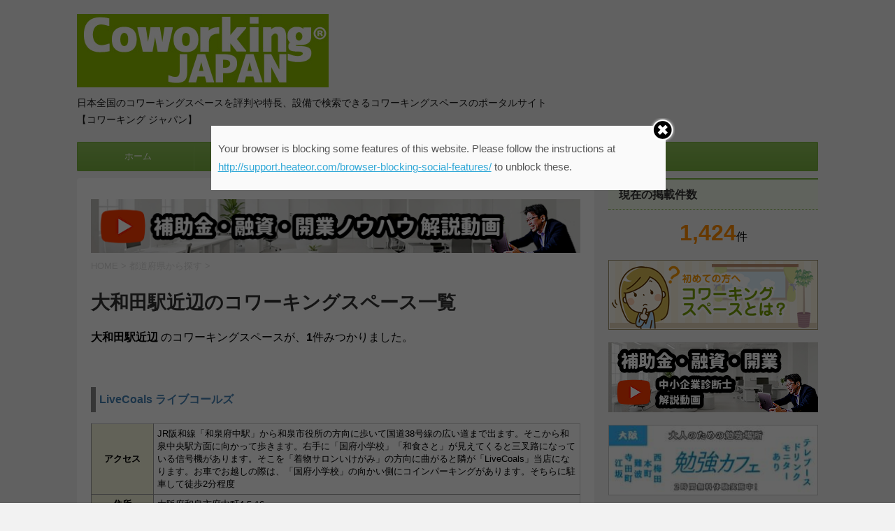

--- FILE ---
content_type: text/html; charset=UTF-8
request_url: https://co-co-po.com/areas/owada/
body_size: 11179
content:
<!DOCTYPE html>
<!--[if lt IE 7]>
<html class="ie6" lang="ja"> <![endif]-->
<!--[if IE 7]>
<html class="i7" lang="ja"> <![endif]-->
<!--[if IE 8]>
<html class="ie" lang="ja"> <![endif]-->
<!--[if gt IE 8]><!-->
<html lang="ja">
<!--<![endif]-->
<head prefix="og: http://ogp.me/ns# fb: http://ogp.me/ns/fb# article: http://ogp.me/ns/article#">
<meta charset="UTF-8" >
<meta name="viewport" content="width=device-width,initial-scale=1.0,user-scalable=no">
<meta name="format-detection" content="telephone=no" >
<meta name="robots" content="index,follow">


<title>大和田駅近辺でコワーキングスペースを探すなら【コワーキングジャパン】</title>
<meta name="description" content="大和田駅近辺のコワーキングスペース一覧です。日本全国のコワーキングスペースを評判や特長、設備で検索できるコワーキングスペースのポータルサイト【コワーキング ジャパン】" />
<meta name="title" content="大和田駅近辺のコワーキングスペース一覧">

<link rel="alternate" type="application/rss+xml" title="コワーキングスペース検索サイト Coworking JAPAN RSS Feed" href="https://co-co-po.com/feed/" />
<link rel="pingback" href="https://co-co-po.com/xmlrpc.php" >
<link href='https://fonts.googleapis.com/css?family=Montserrat:400' rel='stylesheet' type='text/css'>
<!--[if lt IE 9]>
<script src="http://css3-mediaqueries-js.googlecode.com/svn/trunk/css3-mediaqueries.js"></script>
<script src="https://co-co-po.com/wp-content/themes/stingerplus/js/html5shiv.js"></script>
<![endif]-->

<!-- MapPress Easy Google Maps バージョン:2.52.2 (http://www.mappresspro.com/mappress) -->
<script type='text/javascript'>mapp = window.mapp || {}; mapp.data = [];</script>
	<script type="text/javascript">function theChampLoadEvent(e){var t=window.onload;if(typeof window.onload!="function"){window.onload=e}else{window.onload=function(){t();e()}}}</script>
		<script type="text/javascript">var theChampDefaultLang = 'ja', theChampCloseIconPath = 'https://co-co-po.com/wp-content/plugins/super-socializer/images/close.png';var heateorSsSDKBlockedMsg = `Your browser is blocking some features of this website. Please follow the instructions at <a href=\'http://support.heateor.com/browser-blocking-social-features/\' target=\'_blank\' style=\'color:#33a9d8\'>http://support.heateor.com/browser-blocking-social-features/</a> to unblock these.`</script>
		<script> var theChampSiteUrl = 'https://co-co-po.com', theChampVerified = 0, theChampEmailPopup = 0; </script>
			<script> var theChampLoadingImgPath = 'https://co-co-po.com/wp-content/plugins/super-socializer/images/ajax_loader.gif'; var theChampAjaxUrl = 'https://co-co-po.com/wp-admin/admin-ajax.php'; var theChampRedirectionUrl = 'https://co-co-po.com/areas/owada/'; var theChampRegRedirectionUrl = 'https://co-co-po.com/areas/owada/'; </script>
				<script> var theChampFBKey = '1403963199928109', theChampVerified = 0; var theChampAjaxUrl = 'https://co-co-po.com/wp-admin/admin-ajax.php'; var theChampPopupTitle = ''; var theChampEmailPopup = 0; var theChampEmailAjaxUrl = 'https://co-co-po.com/wp-admin/admin-ajax.php'; var theChampEmailPopupTitle = ''; var theChampEmailPopupErrorMsg = ''; var theChampEmailPopupUniqueId = ''; var theChampEmailPopupVerifyMessage = ''; var theChampLJLoginUsernameString = 'Enter your LiveJournal username'; var theChampLJAuthUrl = 'https://co-co-po.com/areas/owada/?SuperSocializerAuth=LiveJournal'; var theChampSteamAuthUrl = ""; var theChampTwitterRedirect = 'https%3A%2F%2Fco-co-po.com%2Fareas%2Fowada%2F';  var heateorMSEnabled = 0; var theChampTwitterAuthUrl = theChampSiteUrl + "?SuperSocializerAuth=Twitter&super_socializer_redirect_to=" + theChampTwitterRedirect; var theChampFacebookAuthUrl = theChampSiteUrl + "?SuperSocializerAuth=Facebook&super_socializer_redirect_to=" + theChampTwitterRedirect; var theChampTwitchAuthUrl = theChampSiteUrl + "?SuperSocializerAuth=Twitch&super_socializer_redirect_to=" + theChampTwitterRedirect; var theChampGoogleAuthUrl = theChampSiteUrl + "?SuperSocializerAuth=Google&super_socializer_redirect_to=" + theChampTwitterRedirect; var theChampVkontakteAuthUrl = theChampSiteUrl + "?SuperSocializerAuth=Vkontakte&super_socializer_redirect_to=" + theChampTwitterRedirect; var theChampLinkedinAuthUrl = theChampSiteUrl + "?SuperSocializerAuth=Linkedin&super_socializer_redirect_to=" + theChampTwitterRedirect; var theChampXingAuthUrl = theChampSiteUrl + "?SuperSocializerAuth=Xing&super_socializer_redirect_to=" + theChampTwitterRedirect;</script>
			<style type="text/css">.the_champ_horizontal_sharing .theChampSharing{
					color: #fff;
				border-width: 0px;
		border-style: solid;
		border-color: transparent;
	}
		.the_champ_horizontal_sharing .theChampTCBackground{
		color:#666;
	}
		.the_champ_horizontal_sharing .theChampSharing:hover{
				border-color: transparent;
	}
	.the_champ_vertical_sharing .theChampSharing{
					color: #fff;
				border-width: 0px;
		border-style: solid;
		border-color: transparent;
	}
		.the_champ_vertical_sharing .theChampTCBackground{
		color:#666;
	}
		.the_champ_vertical_sharing .theChampSharing:hover{
				border-color: transparent;
	}
				div.the_champ_horizontal_sharing .the_champ_square_count{display: block}
			.the_champ_horizontal_sharing .the_champ_square_count{
			display:block;
			text-indent:0!important;
			visibility:hidden;
			background-color:#58B8F8!important;
			width:auto;
			height:auto;
			text-align:center;
			min-width:8px!important;
			padding:1px 4px!important;
			color:#fff!important;
			font-family:'Open Sans',arial,sans-serif!important;
			font-size:10px!important;
			font-weight:600!important;
			-webkit-border-radius:15px!important;
			border-radius:15px!important;
			-webkit-box-shadow:0 2px 2px rgba(0,0,0,.4);
			box-shadow:0 2px 2px rgba(0,0,0,.4);
			text-shadow:0 -1px 0 rgba(0,0,0,.2);
			line-height:14px!important;
			border:2px solid #fff!important;
			z-index:1;
			margin:2px auto!important;
			box-sizing:content-box!important
		}</style>
	<link rel='dns-prefetch' href='//maps.googleapis.com' />
<link rel='dns-prefetch' href='//ajax.googleapis.com' />
<link rel='dns-prefetch' href='//s.w.org' />
<link rel='stylesheet' id='contact-form-7-css'  href='https://co-co-po.com/wp-content/plugins/contact-form-7/includes/css/styles.css?ver=4.3.1' type='text/css' media='all' />
<link rel='stylesheet' id='mappress-leaflet-css'  href='https://co-co-po.com/wp-content/plugins/mappress-google-maps-for-wordpress/css/leaflet/leaflet.css?ver=1.3.1' type='text/css' media='all' />
<link rel='stylesheet' id='mappress-css'  href='https://co-co-po.com/wp-content/plugins/mappress-google-maps-for-wordpress/css/mappress.css?ver=2.52.2' type='text/css' media='all' />
<link rel='stylesheet' id='udefault-css'  href='https://co-co-po.com/wp-content/plugins/ultimate-wp-query-search-filter/themes/default.css?ver=all' type='text/css' media='all' />
<link rel='stylesheet' id='wp-pagenavi-css'  href='https://co-co-po.com/wp-content/plugins/wp-pagenavi/pagenavi-css.css?ver=2.70' type='text/css' media='all' />
<link rel='stylesheet' id='search-filter-plugin-styles-css'  href='https://co-co-po.com/wp-content/plugins/search-filter-pro/public/assets/css/search-filter.min.css?ver=2.4.6' type='text/css' media='all' />
<link rel='stylesheet' id='wc-shortcodes-style-css'  href='https://co-co-po.com/wp-content/plugins/wc-shortcodes/public/assets/css/style.css?ver=3.46' type='text/css' media='all' />
<link rel='stylesheet' id='normalize-css'  href='https://co-co-po.com/wp-content/themes/stingerplus/css/normalize.css?ver=1.5.9' type='text/css' media='all' />
<link rel='stylesheet' id='font-awesome-css'  href='//maxcdn.bootstrapcdn.com/font-awesome/4.5.0/css/font-awesome.min.css?ver=4.5.0' type='text/css' media='all' />
<link rel='stylesheet' id='style-css'  href='https://co-co-po.com/wp-content/themes/stingerplus-child/style.css?ver=4.7.2' type='text/css' media='all' />
<link rel='stylesheet' id='dashicons-css'  href='https://co-co-po.com/wp-includes/css/dashicons.min.css?ver=4.7.2' type='text/css' media='all' />
<link rel='stylesheet' id='thickbox-css'  href='https://co-co-po.com/wp-includes/js/thickbox/thickbox.css?ver=4.7.2' type='text/css' media='all' />
<link rel='stylesheet' id='the_champ_frontend_css-css'  href='https://co-co-po.com/wp-content/plugins/super-socializer/css/front.css?ver=7.12.16' type='text/css' media='all' />
<link rel='stylesheet' id='msl-main-css'  href='https://co-co-po.com/wp-content/plugins/master-slider/public/assets/css/masterslider.main.css?ver=3.4.4' type='text/css' media='all' />
<link rel='stylesheet' id='msl-custom-css'  href='https://co-co-po.com/wp-content/uploads/master-slider/custom.css?ver=11.1' type='text/css' media='all' />
<link rel='stylesheet' id='wordpresscanvas-font-awesome-css'  href='https://co-co-po.com/wp-content/plugins/wc-shortcodes/public/assets/css/font-awesome.min.css?ver=4.7.0' type='text/css' media='all' />
<script type='text/javascript' src='//ajax.googleapis.com/ajax/libs/jquery/1.11.3/jquery.min.js?ver=1.11.3'></script>
<script type='text/javascript'>
/* <![CDATA[ */
var SF_LDATA = {"ajax_url":"https:\/\/co-co-po.com\/wp-admin\/admin-ajax.php","home_url":"https:\/\/co-co-po.com\/"};
/* ]]> */
</script>
<script type='text/javascript' src='https://co-co-po.com/wp-content/plugins/search-filter-pro/public/assets/js/search-filter-build.min.js?ver=2.4.6'></script>
<script type='text/javascript' src='https://co-co-po.com/wp-content/plugins/search-filter-pro/public/assets/js/chosen.jquery.min.js?ver=2.4.6'></script>
<script type='text/javascript' src='https://co-co-po.com/wp-content/themes/stingerplus/js/smoothscroll.js?ver=4.7.2'></script>
<link rel='https://api.w.org/' href='https://co-co-po.com/wp-json/' />
<script>var ms_grabbing_curosr = 'https://co-co-po.com/wp-content/plugins/master-slider/public/assets/css/common/grabbing.cur', ms_grab_curosr = 'https://co-co-po.com/wp-content/plugins/master-slider/public/assets/css/common/grab.cur';</script>
<meta name="generator" content="MasterSlider 3.4.4 - Responsive Touch Image Slider | avt.li/msf" />
<script type="text/javascript">
	window._se_plugin_version = '8.1.9';
</script>

		<style type="text/css">
			/*グループ1
			------------------------------------------------------------*/
			/*サイト上部のボーダー色*/
				


			/*サイトの背景色*/
			#wrapper {
						
			}

			/*メインコンテンツのテキスト色*/
			.post > *{
				color: ;				
			}
			input,textarea {
				color:#000;
			}

			/*メインコンテンツのリンク色*/

			a,.no-thumbitiran h3 a,.no-thumbitiran h5 a {
				color: ;				
			}

			a:hover {
				color: ;				
			}

			/*サイドのテキスト色*/
			#side aside > *,#side aside .kanren .clearfix dd h5 a{
				color: ;				
			}

			/*メインコンテンツの背景色*/
			main {
				background: #fff;				
			}


			/*メイン背景色の透過*/

			
			
			/*ブログタイトル*/

			header .sitename a {
				color: #1a1a1a;
			}

			/* メニュー */
			nav li a {
				color: #1a1a1a;
			}


			/*ページトップ*/
			#page-top a {
								background: #7CB342;
			}

			/*キャプション */

			header h1 {
				color: #1a1a1a;
			}

			header .descr {
				color: #1a1a1a;
			}

			/* アコーディオン */
			#s-navi dt.trigger .op {
				background: #7CB342;
				color: #8fc25a;
			}

			.acordion_tree li a {
				color: #1a1a1a;
			}

			/* サイド見出し */
			aside h4 {
				color: #1a1a1a;
			}

			/* フッター文字 */
			#footer, #footer .copy, #footer .rcopy, #footer .copy a, #footer .rcopy a {
				color: #1a1a1a;
			}

			/* スマホメニュー文字 */
			.acordion_tree ul.menu li a, .acordion_tree ul.menu li {
				color: #000;
			}

			.acordion_tree ul.menu li {
				border-bottom-color: #000;
}


			/*グループ2
			------------------------------------------------------------*/
			/*Webフォント*/
			
			
			
			
			
			/* 投稿日時・ぱんくず・タグ */
			#breadcrumb, #breadcrumb div a, div#breadcrumb a, .blogbox p, .tagst {
				color: #dbdbdb;
			}

			/* 記事タイトル */
			.entry-title {
				color: #333;
						}

			/* 中見出し */


			h2 {
									background: #f0f7e9;
				
				color: #1a1a1a;
									border-top:2px solid #7CB342;

					border-bottom:1px solid #7CB342;
				
			}


			
			/*小見出し*/
			.post h3:not(.rankh3) {

							color: #7CB342;
				border-bottom-color: #7CB342;
									background-color: transparent;
				
						}

			.post h4 {
				color: #000;
								background-color: #f0f7e9;
							}


			/* サイド見出し */
			aside h4,#side aside h4 {
				color: #7CB342;
			}

			/* タグクラウド */
			.tagcloud a {
				border-color: #7CB342;
    				color: #7CB342;
			}

			/* NEW ENTRY & 関連記事 */
			.post h4.point,.n-entry-t  {
				border-bottom-color:#7CB342;
			}
			.post h4 .point-in,.n-entry {
				background-color: #7CB342;
				color:#fff;
			}

			/* カテゴリ */
			.catname {
				background:#f0f7e9;
			}

			.post .st-catgroup a {
				color:#000;
}


			/*グループ4
			------------------------------------------------------------*/
			/* RSSボタン */
			.rssbox a {
				background-color: #7CB342;
			}

			/* SNSボタン */
			
			
			.inyoumodoki, .post blockquote {
   				background-color: #f3f3f3;
    				border-left-color: #f3f3f3;
			}

			/*フリーボックスウィジェット
			------------------------------------------------------------*/
			/* ボックス */
			.freebox {
				border-top-color:#FDD835;
				background:#f0f7e9;
			}
			/* 見出し */
			.p-entry-f {
				background:#FDD835;
				color:#fff;
			}
			/* エリア内テキスト */
			
			/*お知らせ
			------------------------------------------------------------*/
			/*お知らせバーの背景色*/
			#topnews-box div.rss-bar {
							border-color: #7CB342;
						}

			#topnews-box div.rss-bar {
				color: #7CB342;

				/*Other Browser*/
				background: ;
				/*For Old WebKit*/
				background: -webkit-linear-gradient(
				 0%,
				 100%
				);
				/*For Modern Browser*/
				background: linear-gradient(
				 0%,
				 100%
				);

			
			}

			/*お知らせ日付の文字色*/
			#topnews-box dt {
				color: #8fc25a;
			}
			#topnews-box div dl dd a {
				color: #000;
			}
			#topnews-box dd {
				border-bottom-color:  #000;
			}

			/*固定ページサイドメニュー
			------------------------------------------------------------*/
			/*背景色*/

			#sidebg {
				background:#f0f7e9;
			}

			/*liタグの階層*/
			#side aside .st-pagelists ul li:not(.sub-menu) {
									border-top-color: #7CB342;
				
									border-left-color: #7CB342;
					border-right-color: #7CB342;
							}

			#side aside .st-pagelists ul .sub-menu li {
				border:none;
			}

			#side aside .st-pagelists ul li:last-child {
									border-bottom: 1px solid #7CB342;
							}

			#side aside .st-pagelists ul .sub-menu li:first-child {
									border-top: 1px solid #7CB342;
				
			}

			#side aside .st-pagelists ul li li:last-child {
				border:none;
			}

			#side aside .st-pagelists ul .sub-menu .sub-menu li {
				border:none;
			}

			#side aside .st-pagelists ul li a {
				color: #fff;


			
				/*Other Browser*/
				background: #7CB342;
				/*For Old WebKit*/
				background: -webkit-linear-gradient(
				#8fc25a 0%,
				#7CB342 100%
				);
				/*For Modern Browser*/
				background: linear-gradient(
				#8fc25a 0%,
				#7CB342 100%
				);

			
			}

			#side aside .st-pagelists .sub-menu a {
				border-bottom-color: #8fc25a;

				color: #7CB342;
			}

			#side aside .st-pagelists .sub-menu li .sub-menu a,
			#side aside .st-pagelists .sub-menu li .sub-menu .sub-menu li a {
			color: #7CB342;
			}

			/*Webアイコン*/
			
			
			/*追加カラー
			------------------------------------------------------------*/
			/*フッター*/
			footer > *,footer a{
						}


			footer .footermenust li {
				border-right-color: !important;
			}

			/*任意の人気記事
			------------------------------------------------------------*/

			.post .p-entry, #side .p-entry, .home-post .p-entry {
				background:#FDD835;
				color:#fff;
			}

			.pop-box,.nowhits .pop-box, .nowhits-eye .pop-box {
				border-top-color:#FDD835;
				background:#f0f7e9;
			}

			.kanren.pop-box .clearfix dd h5 a, .kanren.pop-box .clearfix dd p {
				color: ;
}
							.poprank-no2{
					background:#FDD835;
					color:#fff!important;
			}
				.poprank-no{
					background:#FDD835;
					color:#fff;
			}
			

			/*ウィジェット問合せボタン*/

			.st-formbtn{
				background:#616161;
			}

			.st-formbtn .fa {
				border-right-color:#fff;
			}
			
			a.st-formbtnlink {
				color:#fff;
			}


			/*ウィジェットオリジナルボタン*/

			.st-formbtn.st-originalbtn{
				background:#616161;
			}

			.st-formbtn.st-originalbtn .fa {
				border-right-color:#fff;
			}
			
			a.st-formbtnlink.st-originallink {
				color:#fff;
			}

			/*コンタクトフォーム7送信ボタン*/
			.wpcf7-submit{
				background:#f3f3f3;
				color:#000;
			}

			/*media Queries タブレットサイズ
			----------------------------------------------------*/
			@media only screen and (min-width: 600px) {

				/*追加カラー
				------------------------------------------------------------*/
				/*フッター*/
				footer{
					margin:0 -20px;
				}
			}

			/*media Queries PCサイズ
			----------------------------------------------------*/
			@media only screen and (min-width: 960px) {
				/*メインコンテンツのボーダー*/
				


				nav.smanone {
									border-top-color: #7CB342;
					border-bottom-color: #7CB342;
				
									border-left-color: #7CB342;
					border-right-color: #7CB342;
				


				
					/*Other Browser*/
					background: #7CB342;
					/*For Old WebKit*/
					background: -webkit-linear-gradient(
					#8fc25a 0%,
					#7CB342 100%
					);
					/*For Modern Browser*/
					background: linear-gradient(
					#8fc25a 0%,
					#7CB342 100%
					);

								
				}

				header .smanone ul.menu li{
									border-right-color:#8fc25a;
								}

				header .smanone ul.menu li {
					border-right-color: #8fc25a;
				}

				header .smanone ul.menu li a {
					color: #fff;

				}

				header .smanone ul.menu li li a{
					background: #8fc25a;
					border-top-color: #7CB342;

				}

				/*ヘッダーウィジェット*/

				header .textwidget{
					background:;
					color:#000;
				}

				/*ヘッダーの電話番号とリンク色*/

				.head-telno a, #header-r .footermenust a {
					color:#000;
				}

				#header-r .footermenust li {
					border-right-color: #000;
				}

				/*トップ用おすすめタイトル*/
				.nowhits .pop-box {
					border-top-color:#FDD835;
				}



			}
		</style>

		<link rel="icon" href="https://co-co-po.com/wp-content/uploads/2018/10/cropped-br_coworkingjapan_220_110-32x32.jpg" sizes="32x32" />
<link rel="icon" href="https://co-co-po.com/wp-content/uploads/2018/10/cropped-br_coworkingjapan_220_110-192x192.jpg" sizes="192x192" />
<link rel="apple-touch-icon-precomposed" href="https://co-co-po.com/wp-content/uploads/2018/10/cropped-br_coworkingjapan_220_110-180x180.jpg" />
<meta name="msapplication-TileImage" content="https://co-co-po.com/wp-content/uploads/2018/10/cropped-br_coworkingjapan_220_110-270x270.jpg" />

<!-- /OGP -->
<!-- ogp 追加情報 -->
<meta property="og:type" content="article">
<meta property="fb:app_id" content="1403963199928109" />
<meta property="og:locale" content="ja_JP">
<meta property="og:image" content="http://co-co-po.com/wp-content/uploads/2017/12/logo_simple_250_250.jpg">
<meta name="twitter:site" content="@COCOPO_2015">
<meta property="twitter:title" content="コワーキングスペース検索サイト Coworking JAPAN">
<meta name="twitter:description" content="日本全国のコワーキングスペースを評判や特長、設備で検索できるコワーキングスペースのポータルサイト【コワーキング ジャパン】">
<meta name="twitter:card" content="summary_large_image">
<!-- //ogp 追加情報 -->




<script type="text/javascript">
function showMore(btn) {
   var targetId = btn.getAttribute("href").slice(1);
   document.getElementById(targetId).style.display = "block";
   btn.parentNode.style.display = "none";
   return false;
}
</script>
	</head>
	<body class="archive tax-areas term-owada term-2090 _masterslider _ms_version_3.4.4 wc-shortcodes-font-awesome-enabled" >
	
		<div id="wrapper" class="">
			<header id="">
			<div class="clearfix" id="headbox">
			<!-- アコーディオン -->
			<nav id="s-navi" class="pcnone">
				<dl class="acordion">

					<dt class="trigger">
					<p><span class="op"><i class="fa fa-bars"></i></span></p>
					</dt>
					<dd class="acordion_tree">
												<div class="menu-%e3%83%a1%e3%83%8b%e3%83%a5%e3%83%bc-1-container"><ul id="menu-%e3%83%a1%e3%83%8b%e3%83%a5%e3%83%bc-1" class="menu"><li id="menu-item-29" class="menu-item menu-item-type-custom menu-item-object-custom menu-item-home menu-item-29"><a href="http://co-co-po.com/">ホーム</a></li>
<li id="menu-item-8712" class="menu-item menu-item-type-post_type menu-item-object-page menu-item-8712"><a href="https://co-co-po.com/search_pref/">都道府県から探す</a></li>
<li id="menu-item-8648" class="menu-item menu-item-type-taxonomy menu-item-object-category menu-item-8648"><a href="https://co-co-po.com/category/column/">コワーキングコラム</a></li>
<li id="menu-item-8652" class="menu-item menu-item-type-taxonomy menu-item-object-category menu-item-8652"><a href="https://co-co-po.com/category/totsugeki/">突撃取材！</a></li>
<li id="menu-item-8693" class="menu-item menu-item-type-post_type menu-item-object-page menu-item-8693"><a href="https://co-co-po.com/cocopo-pr/">運営者の方へ</a></li>
</ul></div>						<div class="clear"></div>
					</dd>
				</dl>
			</nav>
			<!-- /アコーディオン -->
			<div id="header-l">
				<!-- ロゴ又はブログ名 -->
				<p class="sitename"><a href="https://co-co-po.com/">
													<img alt="コワーキングスペース検索サイト Coworking JAPAN" src="https://co-co-po.com/wp-content/uploads/2017/12/coworkingjapan-green_a_new.jpg" >

											</a></p>
				<!-- キャプション -->
									<p class="descr">
						日本全国のコワーキングスペースを評判や特長、設備で検索できるコワーキングスペースのポータルサイト【コワーキング ジャパン】					</p>
				
			</div><!-- /#header-l -->
			<div id="header-r" class="smanone">
								
			</div><!-- /#header-r -->
			</div><!-- /#clearfix -->

				
<div id="gazou-wide">
	<nav class="smanone clearfix"><ul id="menu-%e3%83%a1%e3%83%8b%e3%83%a5%e3%83%bc-2" class="menu"><li class="menu-item menu-item-type-custom menu-item-object-custom menu-item-home menu-item-29"><a href="http://co-co-po.com/">ホーム</a></li>
<li class="menu-item menu-item-type-post_type menu-item-object-page menu-item-8712"><a href="https://co-co-po.com/search_pref/">都道府県から探す</a></li>
<li class="menu-item menu-item-type-taxonomy menu-item-object-category menu-item-8648"><a href="https://co-co-po.com/category/column/">コワーキングコラム</a></li>
<li class="menu-item menu-item-type-taxonomy menu-item-object-category menu-item-8652"><a href="https://co-co-po.com/category/totsugeki/">突撃取材！</a></li>
<li class="menu-item menu-item-type-post_type menu-item-object-page menu-item-8693"><a href="https://co-co-po.com/cocopo-pr/">運営者の方へ</a></li>
</ul></nav>




</div>


			</header><div id="content" class="clearfix">
    <div id="contentInner">
        <main >
            <article>
<!--TOP下バナーランダム表示-->
<div style="margin-bottom:10px;"><a href="https://www.youtube.com/@hazapper650/videos" target="_blank"><img src="https://co-co-po.com/wp-content/uploads/2025/05/top.png" alt="YouTube"></a></div><!--TOP下バナーランダム表示-->

                <div id="breadcrumb">
                    <div itemscope itemtype="http://data-vocabulary.org/Breadcrumb">
                        <a href="https://co-co-po.com/" itemprop="url"> <span itemprop="title">HOME</span> </a> &gt;<a href="https://co-co-po.com/search_pref/" itemprop="url"> <span itemprop="title">都道府県から探す</span> </a> &gt;
                    </div>
                                                                                                                                        </div>
                <!--/kuzu-->

                                        <div class="post">
                                                    <h1 class="entry-title">大和田駅近辺のコワーキングスペース一覧</h1>
                                                    								<strong>大和田駅近辺</strong> のコワーキングスペースが、<strong>1</strong>件みつかりました。<br>
                                                                                </div><!-- /post -->
                        

<div class="kanren">

	<div class="st-pagelink">
	</div>
	

<!--add cocopo -->
<!--/add cocopo -->

		
		<div class="no-thumbitiran">
			<h3 class="title_search"><a href="https://co-co-po.com/space/livecoals/">
			LiveCoals ライブコールズ			</a></h3>

			<div class="blog_info st-hide">
				<p><i class="fa fa-clock-o"></i>
					2022/01/12					&nbsp;<span class="pcone">
						<i class="fa fa-folder-open-o" aria-hidden="true"></i>-<br/>
										</span></p>
			</div>
			<div class="smanone2">
<!--add cocopo -->
<div>

<table class="resultList">
<tr>
<th nowrap style="width:65px;background-color:#f5f5dc;">アクセス</th><td>JR阪和線「和泉府中駅」から和泉市役所の方向に歩いて国道38号線の広い道まで出ます。そこから和泉中央駅方面に向かって歩きます。右手に「国府小学校」「和食さと」が見えてくると三叉路になっている信号機があります。そこを「着物サロンいけがみ」の方向に曲がると隣が「LiveCoals」当店になります。お車でお越しの際は、「国府小学校」の向かい側にコインパーキングがあります。そちらに駐車して徒歩2分程度</td>
</tr>
<tr>
<th nowrap style="width:65px;background-color:#f5f5dc;">住所</th><td>大阪府和泉市府中町4-5-16</td>
</tr>
<tr>
<th nowrap style="width:65px;background-color:#f5f5dc;">地域</th><td><a href="http://co-co-po.com/pref/osaka">大阪</a>
&nbsp;&nbsp;<a href="http://co-co-po.com/pref/kumatori">熊取町</a>&nbsp;&nbsp;<a href="/areas/owada/">大和田駅近辺</a>&nbsp;&nbsp;<a href="/areas/izumifuchu/">和泉府中駅近辺（大阪）</a>&nbsp;&nbsp;<a href="/areas/shinodayama/">信太山駅近辺</a>&nbsp;&nbsp;<a href="/areas/kumeda/">久米田駅近辺</a>&nbsp;&nbsp;<a href="/areas/jrhanwa/">JR阪和線沿線</a>&nbsp;&nbsp;<a href="/areas/nankaihon/">南海本線沿線</a></td>
</tr>
<tr>
<th nowrap style="width:65px;background-color:#f5f5dc;">月額料金</th><td>月額会員9,900円</td>
</tr>
<tr>
<th nowrap style="background-color:#f5f5dc;">ドロップイン</th><td>・2時間：550円</td>
</tr>
<tr>
<th nowrap style="width:65px;background-color:#f5f5dc;">設備など</th>
<td>
<img src="https://co-co-po.com/wp-content/themes/stingerplus/img/icon/ic_14.jpg" alt="ドロップイン"> <img src="https://co-co-po.com/wp-content/themes/stingerplus/img/icon/ic_1.jpg" alt="登記OK"> <img src="https://co-co-po.com/wp-content/themes/stingerplus/img/icon/ic_2.jpg" alt="住所利用"> <img src="https://co-co-po.com/wp-content/themes/stingerplus/img/icon/ic_3.jpg" alt="郵便受取"> <img src="https://co-co-po.com/wp-content/themes/stingerplus/img/icon/ic_4.jpg" alt="個室"> <img src="https://co-co-po.com/wp-content/themes/stingerplus/img/icon/ic_7.jpg" alt="フリードリンク"> <img src="https://co-co-po.com/wp-content/themes/stingerplus/img/icon/ic_9.jpg" alt="ロッカー"> <img src="https://co-co-po.com/wp-content/themes/stingerplus/img/icon/ic_11.jpg" alt="会議室"> <img src="https://co-co-po.com/wp-content/themes/stingerplus/img/icon/ic_6.jpg" alt="バーチャル"> </td>
</tr>
</table>
</div>
<!--/add cocopo -->
							</div>
		</div>

	<p>お探しの条件で自分に合うコワーキングスペースが見つからなかった場合には、条件を見直して検索をしてみてください。</p><p><a class="row-title icon" href="/search_pref/">都道府県から探す</a><br><a class="row-title icon" href="/search_criteria/">こだわり条件から探す</a></p></div>
<div class="st-pagelink">
	</div>
<script async src="//pagead2.googlesyndication.com/pagead/js/adsbygoogle.js"></script>
<ins class="adsbygoogle"
     style="display:block"
     data-ad-format="autorelaxed"
     data-ad-client="ca-pub-4343005968297439"
     data-ad-slot="1235432261"></ins>
<script>
     (adsbygoogle = window.adsbygoogle || []).push({});
</script>
		
            </article>
        </main>
    </div>
    <!-- /#contentInner -->
    <div id="side">
	<aside>

					<div class="side-topad">
				<div class="ad">			<div class="textwidget"><h4 class="menu_underh2">現在の掲載件数</h4>
<div style="text-align:center;"><font style="color:#ff8c00;font-size:32px; font-weight: bold;">1,424</font>件</div></div>
		</div><div class="ad">			<div class="textwidget"><!--
<div style="display:inline-block; background:#fcfcff; padding:1px; border:1px solid #3b5998; border-radius:1px; word-break:break-all;margin-bottom:3px;font-size:10px;">&nbsp;PR&nbsp;</div>
[myphp file='sideber_ad_c']
--></div>
		</div><div class="ad">			<div class="textwidget"><div style="text-align:center;"><a href="http://co-co-po.com/coworking/"><img src="https://co-co-po.com/wp-content/themes/twentytwelve/images/wspace.jpg"></a>
</div><br>
<div style="text-align:center;"><a href="https://www.youtube.com/@hazapper650/videos"  target=”_blank”><img src="https://co-co-po.com/wp-content/uploads/2025/05/QkqOzx2U4OHIk6r1746401338_1746401508.jpg"></a>
</div><br>
<div style="text-align:center;"><a href="https://benkyo-cafe-osaka.com/lp1/?_by=9R6h2uae.3fGJxgTf76"  target=”_blank”><img src="https://co-co-po.com/wp-content/uploads/2024/07/benkyo-side.jpg"></a>
</div><br>
<div style="text-align:center;"><a href="https://osakan.net/?_by=o5j2g-kO.-hcXCBbwKM"  target=”_blank”><img src="https://co-co-po.com/wp-content/uploads/2024/04/osakan300.png"></a>
</div></div>
		</div><div class="ad">			<div class="textwidget"><!--
<div style="display:inline-block; background:#fcfcff; padding:1px; border:1px solid #3b5998; border-radius:1px; word-break:break-all;margin-bottom:3px;font-size:10px;">&nbsp;PR&nbsp;</div>
[myphp file='sidebar_ad3']
--></div>
		</div>			</div>
		
							
		<div id="mybox">
			<ul><li>			<div class="execphpwidget"><script async src="//pagead2.googlesyndication.com/pagead/js/adsbygoogle.js"></script>
<ins class="adsbygoogle"
     style="display:block"
     data-ad-format="autorelaxed"
     data-ad-client="ca-pub-4343005968297439"
     data-ad-slot="2712870903"></ins>
<script>
     (adsbygoogle = window.adsbygoogle || []).push({});
</script>
</div>
		</li></ul><ul><li>			<div class="textwidget"><div style="display:inline-block; background:#fcfcff; padding:1px; border:1px solid #3b5998; border-radius:1px; word-break:break-all;margin-bottom:5px;font-size:10px;">&nbsp;PR&nbsp;</div>
<script async src="//pagead2.googlesyndication.com/pagead/js/adsbygoogle.js"></script>
<!-- cocopo-side-res -->
<ins class="adsbygoogle"
     style="display:block"
     data-ad-client="ca-pub-4343005968297439"
     data-ad-slot="3571482224"
     data-ad-format="auto"></ins>
<script>
(adsbygoogle = window.adsbygoogle || []).push({});
</script>
&nbsp;
<!--
[myphp file='sidebar_ad4']
-->
<!--
<script type="text/javascript">var a8='a09040550055_1NWF3H_D6IK8A_249K_BUB81';var rankParam='JiaDpEz7ShZwWdK8pEa2H6Ztr6TBzYA8-FaNpHzwo6KpodHYuNvByG96eiuwSYA8-FaNpHzwo6KpodHYuNHgtGJxx';var trackingParam='drZgXA75y.0rgRecXF2cXR0Ryh9T_i3H_E2nDi-xx';var bannerType='0';var bannerKind='item.fix.kind7';var frame='1';var ranking='0';var category='本';</script><script type="text/javascript" src="//amz-ad.a8.net/amazon/amazon_ranking.js"></script>
--></div>
		</li></ul>		</div>

		<div id="scrollad">
						<!--ここにgoogleアドセンスコードを貼ると規約違反になるので注意して下さい-->
			
		</div>
	</aside>
</div>
<!-- /#side -->
</div>
<!--/#content -->
<footer id="footer">
<!--Footerバナーランダム表示-->
<script async src="//pagead2.googlesyndication.com/pagead/js/adsbygoogle.js"></script>
<!-- cocopo_sma_space_bottom_res -->
<ins class="adsbygoogle"
     style="display:block"
     data-ad-client="ca-pub-4343005968297439"
     data-ad-slot="8749071304"
     data-ad-format="auto"></ins>
<script>
(adsbygoogle = window.adsbygoogle || []).push({});
</script><!--Footerバナーランダム表示-->
<div class="footermenubox clearfix "><ul id="menu-%e3%83%95%e3%83%83%e3%82%bf%e3%83%bc%e3%83%a1%e3%83%8b%e3%83%a5%e3%83%bc" class="footermenust"><li id="menu-item-8639" class="menu-item menu-item-type-post_type menu-item-object-page menu-item-8639"><a href="https://co-co-po.com/about/">Coworking JAPANとは？</a></li>
<li id="menu-item-10079" class="menu-item menu-item-type-post_type menu-item-object-page menu-item-10079"><a href="https://co-co-po.com/pref_search/">都道府県から探す</a></li>
<li id="menu-item-8638" class="menu-item menu-item-type-post_type menu-item-object-page menu-item-8638"><a href="https://co-co-po.com/coworking/">コワーキングスペースとは？</a></li>
<li id="menu-item-8640" class="menu-item menu-item-type-post_type menu-item-object-page menu-item-8640"><a href="https://co-co-po.com/cocopo-pr/">コワーキングスペースの運営者様へ</a></li>
<li id="menu-item-10078" class="menu-item menu-item-type-post_type menu-item-object-page menu-item-10078"><a href="https://co-co-po.com/ad/">広告募集</a></li>
<li id="menu-item-8642" class="menu-item menu-item-type-post_type menu-item-object-page menu-item-8642"><a href="https://co-co-po.com/rule/">利用規約</a></li>
<li id="menu-item-8643" class="menu-item menu-item-type-post_type menu-item-object-page menu-item-8643"><a href="https://co-co-po.com/privacy-policy/">プライバシーポリシー</a></li>
<li id="menu-item-8644" class="menu-item menu-item-type-post_type menu-item-object-page menu-item-8644"><a href="https://co-co-po.com/company/">運営会社情報</a></li>
</ul></div>
	<!-- フッターのメインコンテンツ -->
	<h3>
						<a href="https://co-co-po.com/"><img alt="コワーキングスペース検索サイト Coworking JAPAN" src="https://co-co-po.com/wp-content/uploads/2017/12/coworkingjapan-green_a_new.jpg" ></a>
				</h3>

	<p>
		<a href="https://co-co-po.com/">日本全国のコワーキングスペースを評判や特長、設備で検索できるコワーキングスペースのポータルサイト【コワーキング ジャパン】</a>
	</p>
		


	<p class="copy">Copyright&copy;
		コワーキングスペース検索サイト Coworking JAPAN		,
		2026		All Rights Reserved.</p>
</footer>
</div>
<!-- /#wrapper -->
<!-- ページトップへ戻る -->
<div id="page-top"><a href="#wrapper" class="fa fa-angle-up"></a></div>
<!-- ページトップへ戻る　終わり -->
	
<script type='text/javascript' src='https://co-co-po.com/wp-content/plugins/contact-form-7/includes/js/jquery.form.min.js?ver=3.51.0-2014.06.20'></script>
<script type='text/javascript'>
/* <![CDATA[ */
var _wpcf7 = {"loaderUrl":"https:\/\/co-co-po.com\/wp-content\/plugins\/contact-form-7\/images\/ajax-loader.gif","recaptchaEmpty":"\u3042\u306a\u305f\u304c\u30ed\u30dc\u30c3\u30c8\u3067\u306f\u306a\u3044\u3053\u3068\u3092\u8a3c\u660e\u3057\u3066\u304f\u3060\u3055\u3044\u3002","sending":"\u9001\u4fe1\u4e2d ..."};
/* ]]> */
</script>
<script type='text/javascript' src='https://co-co-po.com/wp-content/plugins/contact-form-7/includes/js/scripts.js?ver=4.3.1'></script>
<script type='text/javascript'>
/* <![CDATA[ */
var ajax = {"url":"https:\/\/co-co-po.com\/wp-admin\/admin-ajax.php"};
/* ]]> */
</script>
<script type='text/javascript' src='https://co-co-po.com/wp-content/plugins/ultimate-wp-query-search-filter/classes/scripts/uwpqsfscript.js?ver=1.0'></script>
<script type='text/javascript' src='https://co-co-po.com/wp-includes/js/jquery/ui/core.min.js?ver=1.11.4'></script>
<script type='text/javascript' src='https://co-co-po.com/wp-includes/js/jquery/ui/datepicker.min.js?ver=1.11.4'></script>
<script type='text/javascript'>
jQuery(document).ready(function(jQuery){jQuery.datepicker.setDefaults({"closeText":"\u9589\u3058\u308b","currentText":"\u4eca\u65e5","monthNames":["1\u6708","2\u6708","3\u6708","4\u6708","5\u6708","6\u6708","7\u6708","8\u6708","9\u6708","10\u6708","11\u6708","12\u6708"],"monthNamesShort":["1\u6708","2\u6708","3\u6708","4\u6708","5\u6708","6\u6708","7\u6708","8\u6708","9\u6708","10\u6708","11\u6708","12\u6708"],"nextText":"\u6b21\u3078","prevText":"\u524d","dayNames":["\u65e5\u66dc\u65e5","\u6708\u66dc\u65e5","\u706b\u66dc\u65e5","\u6c34\u66dc\u65e5","\u6728\u66dc\u65e5","\u91d1\u66dc\u65e5","\u571f\u66dc\u65e5"],"dayNamesShort":["\u65e5","\u6708","\u706b","\u6c34","\u6728","\u91d1","\u571f"],"dayNamesMin":["\u65e5","\u6708","\u706b","\u6c34","\u6728","\u91d1","\u571f"],"dateFormat":"yy-mm-dd","firstDay":1,"isRTL":false});});
</script>
<script type='text/javascript' src='https://co-co-po.com/wp-includes/js/imagesloaded.min.js?ver=3.2.0'></script>
<script type='text/javascript' src='https://co-co-po.com/wp-includes/js/masonry.min.js?ver=3.3.2'></script>
<script type='text/javascript' src='https://co-co-po.com/wp-includes/js/jquery/jquery.masonry.min.js?ver=3.1.2b'></script>
<script type='text/javascript'>
/* <![CDATA[ */
var WCShortcodes = {"ajaxurl":"https:\/\/co-co-po.com\/wp-admin\/admin-ajax.php"};
/* ]]> */
</script>
<script type='text/javascript' src='https://co-co-po.com/wp-content/plugins/wc-shortcodes/public/assets/js/rsvp.js?ver=3.46'></script>
<script type='text/javascript' src='https://maps.googleapis.com/maps/api/js?key=AIzaSyCjcYJ9bpootA9YxrrhwzTH1YSRyX7mKPY&#038;ver=4.7.2'></script>
<script type='text/javascript' src='https://co-co-po.com/wp-content/plugins/super-socializer/js/front/social_login/general.js?ver=7.12.16'></script>
<script type='text/javascript' src='https://co-co-po.com/wp-content/plugins/super-socializer/js/front/social_login/common.js?ver=7.12.16'></script>
<script type='text/javascript'>
/* <![CDATA[ */
var thickboxL10n = {"next":"\u6b21\u3078 >","prev":"< \u524d\u3078","image":"\u753b\u50cf","of":"\/","close":"\u9589\u3058\u308b","noiframes":"\u3053\u306e\u6a5f\u80fd\u3067\u306f iframe \u304c\u5fc5\u8981\u3067\u3059\u3002\u73fe\u5728 iframe \u3092\u7121\u52b9\u5316\u3057\u3066\u3044\u308b\u304b\u3001\u5bfe\u5fdc\u3057\u3066\u3044\u306a\u3044\u30d6\u30e9\u30a6\u30b6\u30fc\u3092\u4f7f\u3063\u3066\u3044\u308b\u3088\u3046\u3067\u3059\u3002","loadingAnimation":"https:\/\/co-co-po.com\/wp-includes\/js\/thickbox\/loadingAnimation.gif"};
/* ]]> */
</script>
<script type='text/javascript' src='https://co-co-po.com/wp-includes/js/thickbox/thickbox.js?ver=3.1-20121105'></script>
<script type='text/javascript' src='https://co-co-po.com/wp-includes/js/wp-embed.min.js?ver=4.7.2'></script>
<script type='text/javascript' src='https://co-co-po.com/wp-content/themes/stingerplus/js/base.js?ver=4.7.2'></script>
<script type='text/javascript' src='https://co-co-po.com/wp-content/themes/stingerplus/js/scroll.js?ver=4.7.2'></script>
<script>
  (function(i,s,o,g,r,a,m){i['GoogleAnalyticsObject']=r;i[r]=i[r]||function(){
  (i[r].q=i[r].q||[]).push(arguments)},i[r].l=1*new Date();a=s.createElement(o),
  m=s.getElementsByTagName(o)[0];a.async=1;a.src=g;m.parentNode.insertBefore(a,m)
  })(window,document,'script','https://www.google-analytics.com/analytics.js','ga');

  ga('create', 'UA-62449587-2', 'auto');
  ga('send', 'pageview');

</script>
<!-- Google tag (gtag.js) -->
<script async src="https://www.googletagmanager.com/gtag/js?id=G-FTM5982JH1"></script>
<script>
  window.dataLayer = window.dataLayer || [];
  function gtag(){dataLayer.push(arguments);}
  gtag('js', new Date());
  gtag('config', 'G-FTM5982JH1');
</script>
</body></html>

--- FILE ---
content_type: text/html; charset=utf-8
request_url: https://www.google.com/recaptcha/api2/aframe
body_size: 269
content:
<!DOCTYPE HTML><html><head><meta http-equiv="content-type" content="text/html; charset=UTF-8"></head><body><script nonce="sfs2_kSVGHAKAHQvNw7LoA">/** Anti-fraud and anti-abuse applications only. See google.com/recaptcha */ try{var clients={'sodar':'https://pagead2.googlesyndication.com/pagead/sodar?'};window.addEventListener("message",function(a){try{if(a.source===window.parent){var b=JSON.parse(a.data);var c=clients[b['id']];if(c){var d=document.createElement('img');d.src=c+b['params']+'&rc='+(localStorage.getItem("rc::a")?sessionStorage.getItem("rc::b"):"");window.document.body.appendChild(d);sessionStorage.setItem("rc::e",parseInt(sessionStorage.getItem("rc::e")||0)+1);localStorage.setItem("rc::h",'1769456877390');}}}catch(b){}});window.parent.postMessage("_grecaptcha_ready", "*");}catch(b){}</script></body></html>